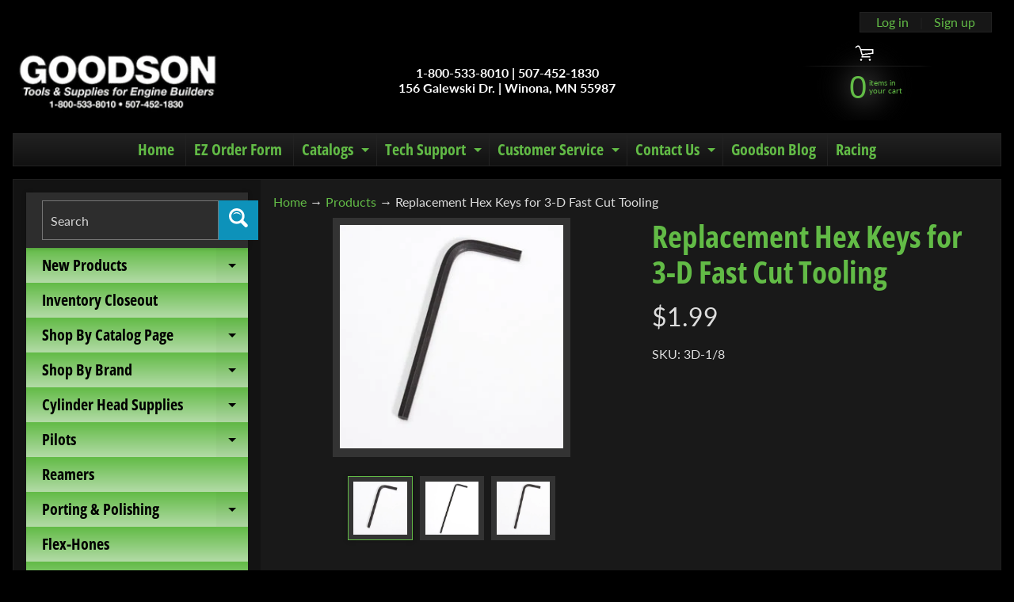

--- FILE ---
content_type: text/javascript
request_url: https://goodson.com/cdn/shop/t/40/assets/algolia_init.js?v=136371719953598013021669828112
body_size: 376
content:
(function(algolia){"use strict";algolia.config.powered_by&&console.log("You're using Algolia !\nVisit https://www.algolia.com/ for more insight about what we do."),algolia.storeName=window.location.hostname.replace(/^www\./,"").replace(/^([^.]*)\..*$/,"$1"),algolia.templates={},algolia.indices={},algolia.full_results=!!window.location.href.match(/\/search/),algolia.is_collection_results_page=!!window.location.pathname.match(/^\/collections\/(?!all$)([^/]+)[/]*$/);var collectionPageEnabled=algolia.is_collection_results_page&&algolia.config.instant_search_enabled_on_collection,results_selector=collectionPageEnabled?algolia.config.collection_css_selector:algolia.config.results_selector;results_selector+=", .algolia-shopify-instantsearch",(algolia.full_results&&algolia.config.instant_search_enabled||collectionPageEnabled)&&(algolia.contentHide=new DOMParser().parseFromString("<style>"+results_selector+" { visibility: hidden }</style>","text/html").head.firstElementChild,document.head.append(algolia.contentHide)),algolia.hoganOptions={delimiters:"[[ ]]"},algolia.getTemplate=function(name){var el=document.getElementById("template_algolia_"+name);return el?el.innerHTML:""},algolia.compileTemplate=function(name){return algolia.externals.Hogan.compile(algolia.getTemplate(name),algolia.hoganOptions)},algolia.render=function(template,obj){var newObj=algolia.assign({},obj,{helpers:algolia.hoganHelpers});return template.render(newObj)};var current_collection_id_string=algolia.getTemplate("current_collection_id").replace(/^\s+|\s+$/g,"");if(current_collection_id_string)try{var current_collection_id_object=JSON.parse(current_collection_id_string);algolia.current_collection_id=current_collection_id_object.currentCollectionID}catch(error){}algolia.appendStyle=function(content){var scripts=document.getElementsByTagName("script"),currentScript=scripts[scripts.length-1],style=document.createElement("style");style.innerHTML=content,currentScript.parentNode.insertBefore(style,currentScript.nextSibling)},algolia.assign=function(to){for(var i=1;i<arguments.length;i++){var nextSource=arguments[i];for(var nextKey in nextSource)Object.prototype.hasOwnProperty.call(nextSource,nextKey)&&(to[nextKey]=nextSource[nextKey])}return to},algolia.money_format=algolia.getTemplate("money_format").replace(/^\s+|\s+$/g,""),algolia.formatMoney=function(cents){var priceInCents=cents,val=(priceInCents/100).toLocaleString("en",{minimumFractionDigits:2,maximumFractionDigits:2}),format=algolia.money_format,regexp=/^([^{}]*)\{\{amount\}\}([^{}]*)$/;if(format.match(regexp))return format.replace(regexp,"$1"+val+"$2");if(regexp=/^([^{}]*)\{\{amount_with_comma_separator\}\}([^{}]*)$/,format.match(regexp)){var money=val.replace(/[.]/,"|");return money=money.replace(/[,]/,"."),money=money.replace(/[|]/,","),format.replace(regexp,"$1"+money+"$2")}return window.Shopify&&window.Shopify.formatMoney?window.Shopify.formatMoney(priceInCents,format):"$"+val}})(window.algoliaShopify);
//# sourceMappingURL=/cdn/shop/t/40/assets/algolia_init.js.map?v=136371719953598013021669828112
